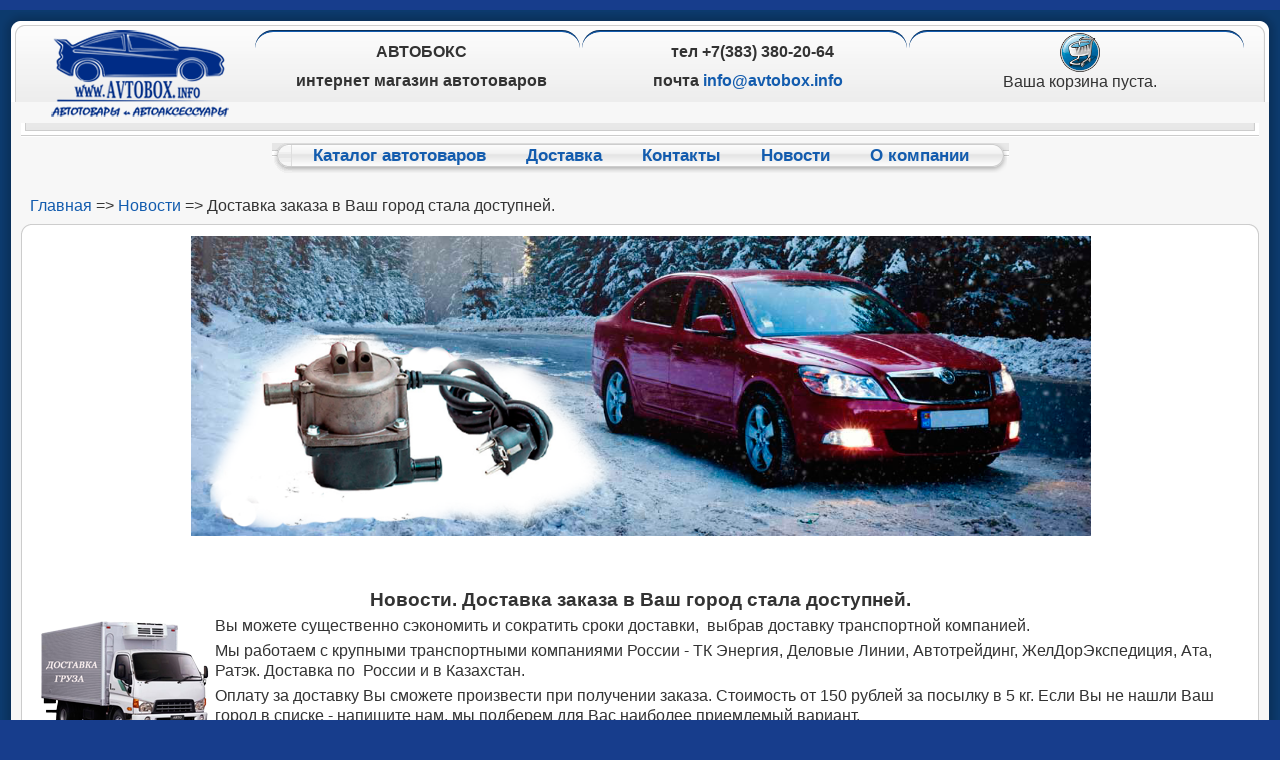

--- FILE ---
content_type: text/html; charset=utf-8
request_url: http://www.avtobox.info/index.php?option=com_content&view=article&id=367:dostavka-zakaza&catid=40:history&Itemid=100
body_size: 9112
content:
<!DOCTYPE html PUBLIC "-//W3C//DTD XHTML 1.0 Transitional//EN" "http://www.w3.org/TR/xhtml1/DTD/xhtml1-transitional.dtd">
<html xmlns="http://www.w3.org/1999/xhtml" xml:lang="ru-ru" lang="ru-ru" >
<head>
  <meta http-equiv="content-type" content="text/html; charset=utf-8" />
  <meta name="robots" content="index, follow" />
  <meta name="keywords" content="доставка заказа, транспортная компания" />
  <meta name="title" content="Доставка заказа в Ваш город стала доступней." />
  <meta name="description" content="доставка заказа" />
  <meta name="generator" content="Joomla! 1.5 - Open Source Content Management" />
  <title>Доставка заказа в Ваш город стала доступней. - Автоаксессуары купить в интернет магазин АВТОБОКС</title>
  <link href="/templates/rhuk_milkyway/favicon.ico" rel="shortcut icon" type="image/x-icon" />
  <style type="text/css">
    <!--

.osolCaptchaBlock{
	width:100%;
}
.osolCaptchaBlock label{
	
}
.osolCaptchaBlock table td{
	
	text-align:center;
}

    -->
  </style>
  <script type="text/javascript" src="/plugins/system/mtupgrade/mootools.js"></script>
  <script type="text/javascript" src="/media/system/js/caption.js"></script>
  <script type="text/javascript">
</script>

<link rel="stylesheet" href="/templates/system/css/system.css"  />
<link rel="stylesheet" href="/templates/system/css/general.css" />
<link rel="stylesheet" href="/templates/rhuk_milkyway/css/template.css" />
<link rel="stylesheet" href="/templates/rhuk_milkyway/css/blue.css"  />
<link rel="stylesheet" href="/templates/rhuk_milkyway/css/blue_bg.css" />
<!-- --------------------------------------------------------------------------------[if lte IE 6] -->
<link href="/templates/rhuk_milkyway/css/ieonly.css" rel="stylesheet"  />
<!-- ---------------------------------------------------------------------------------[endif] -->
<script src="http://maps.google.com/maps?file=api&amp;v=2&amp;sensor=false&amp;key=ABQIAAAAPhAMF476ytV8h-Z1SAEQPBR0uInvfQa4Xwb4tZlYXysc-Vum_RRySgvlkT5ljbb7he08G6eeFhATkQ" ></script>

<meta http-equiv="X-UA-Compatible" content="IE=EmulateIE7">
<!-- VuojlWVNgcZ7EYrW0wg1oqEiqP0 -->
<meta name='yandex-verification' content='49b70c3946406702' />

<script type="text/javascript">(window.Image ? (new Image()) : document.createElement('img')).src = 'https://vk.com/rtrg?p=VK-RTRG-229594-gv6W3';</script>
</head>
<body id="page_bg" class="color_blue bg_blue width_fmax">
<a name="up" id="up"></a>
<div class="center" align="center">
	<div id="wrapper">
		<div id="wrapper_r">
			<div id="header">
				<div id="header_l">
					<div id="header_r">
						<div id="logo"></div>
                                                <div  style="width: 97%;float:left;" >
                                                   


<table class="contentpaneopen">
	<tr>
		<td valign="top" ><table class="logo mceItemTable" width="100%" border="0">
<tbody>
<tr>
<td class="logo" width="33%" valign="top">
<h3 style="text-align: center; font-size: 12pt; font-weight: bold; " mce_style="text-align: center; font-size: 12pt; font-weight: bold; ">АВТОБОКС</h3>
<h3 style="text-align: center; font-size: 12pt; font-weight: bold; " mce_style="text-align: center; font-size: 12pt; font-weight: bold; ">интернет магазин автотоваров</h3></td>
<td class="logo" width="33%" valign="top">
<h3 style="text-align: center; font-size: 12pt; font-weight: bold; " mce_style="text-align: center; font-size: 12pt; font-weight: bold; ">&nbsp; тел +7(383) 380-20-64</h3>
<h3 style="text-align: center; font-size: 12pt; font-weight: bold; " mce_style="text-align: center; font-size: 12pt; font-weight: bold; "> почта <a href="mailto:info@avtobox.info" mce_href="mailto:info@avtobox.info" target="_blank"><b>info@avtobox.info</b></a><br mce_bogus="1"></h3>
</td>  
<td class="logo" style="text-align: center;" mce_style="text-align: center;" valign="top"><div class="vmCartModule">    
    <div style="margin: 0 auto;">
                  <img src="http://www.avtobox.info/components/com_virtuemart/shop_image/ps_image/menu_logo.gif" alt="Корзина" width="40" border="0" />
        <br />
    Ваша корзина пуста.    </div>
	
<div class="minicartp">
&nbsp;&nbsp;&nbsp;&nbsp;&nbsp;&nbsp;&nbsp;&nbsp;</div>
</div><br /></td> 
</tr></tbody>
</table></td>
	</tr>
	<tr>
        <td valign="top" >

       		</td>
     </tr>
</table>
                                              
                                                 </div>

                                               <!-- -->

					</div>
				</div>
			</div>

			<div id="tabarea">
				<div id="tabarea_l">
					<div id="tabarea_r">
						<div id="tabmenu">
						<table cellpadding="0" cellspacing="0" class="pill">
							<tr>
								<td class="pill_l">&nbsp;</td>
								<td class="pill_m">
								<div id="pillmenu">
									<table width="100%" border="0" cellpadding="0" cellspacing="1"><tr><td nowrap="nowrap"><a href="/index.php?option=com_virtuemart&amp;Itemid=29" class="mainlevel-new" >Каталог автотоваров</a><a href="/index.php?option=com_content&amp;view=article&amp;id=362&amp;Itemid=18" class="mainlevel-new" >Доставка</a><a href="/index.php?option=com_content&amp;view=article&amp;id=359&amp;Itemid=59" class="mainlevel-new" >Контакты</a><a href="/index.php?option=com_content&amp;view=category&amp;id=40&amp;Itemid=100" class="mainlevel-new" id="active_menu-new">Новости</a><a href="/index.php?option=com_content&amp;view=article&amp;id=55&amp;Itemid=112" class="mainlevel-new" >О компании</a></td></tr></table>
								</div>
								</td>
								<td class="pill_r">&nbsp;</td>
							</tr>
							</table>
						</div>
					</div>
				</div>
			</div>

			

			<div id="pathway">
				<span class="breadcrumbs pathway">
<a href="http://www.avtobox.info/" class="pathway">Главная</a> => <a href="/index.php?option=com_content&amp;view=category&amp;id=40&amp;Itemid=100" class="pathway">Новости</a> => Доставка заказа в Ваш город стала доступней.</span>

			</div>
                        <div id="favway">
				
			</div>
                         <div id="user4">
				
                                
			</div>

			<div class="clr"></div>

			<div id="whitebox">
				<div id="whitebox_t">
					<div id="whitebox_tl">
						<div id="whitebox_tr"></div>
					</div>
				</div>

				<div id="whitebox_m">
					<div id="area">
									

						<div id="leftcolumn">
												</div>

											<div id="maincolumn_full">
						
															<table class="nopad user1user2">
									<tr valign="top">
																																								<td>
														<div class="moduletable">
					<div align="center">
	<img src="/images/slide/slide1122.png" alt="slide1122.png" width="900" height="300" /></div>		</div>
	
											</td>
																			</tr>
								</table>


							
					<table class="nopad">
								<tr valign="top">
									<td>

										﻿
<table class="contentpaneopen">



<tr>
<td valign="top">

<p> </p>
<h3>Новости. Доставка заказа в Ваш город стала доступней.</h3>
<p><img src="/images/stories/avto.png" border="0" alt="Доставка заказа " title="Доставка груза транспортной компанией" align="left" /></p>
<p>Вы можете существенно сэкономить и сократить сроки доставки,  выбрав доставку транспортной компанией.</p>
<p>Мы работаем с крупными транспортными компаниями России - ТК Энергия, Деловые Линии, Автотрейдинг, ЖелДорЭкспедиция, Ата, Ратэк. Доставка по  России и в Казахстан.</p>
<p>Оплату за доставку Вы  сможете произвести при получении заказа. Стоимость от 150 рублей за  посылку в 5 кг. Если Вы не нашли Ваш город в списке - напишите нам, мы  подберем для Вас наиболее приемлемый вариант.</p>
<h3>Транспортная компания "Энергия"</h3>
<table border="5" cellspacing="0" cellpadding="0" width="100%">
<tbody>
<tr style="height: 20.25pt;" height="27">
<td width="50%"><strong>Стоимость   доставки из Новосибирска:</strong></td>
<td width="20%"><strong>транспорт</strong></td>
<td width="20%"><strong>Срок доставки</strong></td>
<td width="10%"><strong>до 5 кг</strong></td>
</tr>
<tr>
<td>Абакан</td>
<td>авто</td>
<td>1-2 дня</td>
<td>150</td>
</tr>
<tr>
<td>Альметьевск</td>
<td>авто</td>
<td>9-11 дней</td>
<td>200</td>
</tr>
<tr>
<td>Ангарск</td>
<td>авто</td>
<td>2-4 дня</td>
<td>230</td>
</tr>
<tr>
<td>Анжеро-Судженск</td>
<td>авто</td>
<td>1-3 дня</td>
<td>170</td>
</tr>
<tr>
<td rowspan="2" height="35">Арсеньев</td>
<td>авиа</td>
<td>5-8 дней</td>
<td>1100</td>
</tr>
<tr>
<td>жд</td>
<td>9-19 дней</td>
<td>350</td>
</tr>
<tr>
<td rowspan="2" height="35">Артем</td>
<td>авиа</td>
<td>2-4 дня</td>
<td>1000</td>
</tr>
<tr>
<td>жд</td>
<td>7-15   дней</td>
<td>300</td>
</tr>
<tr>
<td rowspan="2" height="35">Архангельск</td>
<td>жд</td>
<td>8-12 дней</td>
<td>-</td>
</tr>
<tr>
<td>авто</td>
<td>10-15 дней</td>
<td>420</td>
</tr>
<tr>
<td>Ачинск</td>
<td>авто</td>
<td>1-2 дня</td>
<td>150</td>
</tr>
<tr>
<td rowspan="3" height="35">Астрахань</td>
<td>авиа</td>
<td>4-6 дней</td>
<td>350</td>
</tr>
<tr>
<td>жд</td>
<td>8-10 дней</td>
<td>360</td>
</tr>
<tr>
<td>авто</td>
<td>9-12 дней</td>
<td>290</td>
</tr>
<tr>
<td rowspan="3" height="35">Балаково</td>
<td>авиа</td>
<td>4-6 дней</td>
<td>350</td>
</tr>
<tr>
<td>жд</td>
<td>7-9 дней</td>
<td>350</td>
</tr>
<tr>
<td>авто</td>
<td>8-11 дней</td>
<td>270</td>
</tr>
<tr>
<td>Барабинск</td>
<td>авто</td>
<td>1-2 дня</td>
<td>150</td>
</tr>
<tr>
<td class="xl76">Барнаул</td>
<td class="xl77">авто</td>
<td class="xl77">1-2 дня</td>
<td class="xl77">150</td>
</tr>
<tr>
<td>Белово</td>
<td>авто</td>
<td>1-2 дня</td>
<td>150</td>
</tr>
<tr>
<td rowspan="2" height="35">Белогорск</td>
<td>авиа</td>
<td>5-8 дней</td>
<td>1150</td>
</tr>
<tr>
<td class="xl77">жд</td>
<td>11-17 дней</td>
<td>330</td>
</tr>
<tr>
<td>Белокуриха</td>
<td>авто</td>
<td>1-2 дня</td>
<td>150</td>
</tr>
<tr>
<td>Березники</td>
<td>авто</td>
<td>5-7 дней</td>
<td>230</td>
</tr>
<tr>
<td>Березовский</td>
<td>авто</td>
<td>1-2 дня</td>
<td>150</td>
</tr>
<tr>
<td class="xl87">Бийск</td>
<td>авто</td>
<td>1-2 дня</td>
<td>150</td>
</tr>
<tr>
<td class="xl95">Благовещенск</td>
<td>жд</td>
<td>9-13 дней</td>
<td>280</td>
</tr>
<tr>
<td>Братск</td>
<td>авто</td>
<td>5-6 дней</td>
<td>230</td>
</tr>
<tr>
<td rowspan="2" height="35">Вельск</td>
<td>жд</td>
<td>7-11 дней</td>
<td>-</td>
</tr>
<tr>
<td class="xl80">авто</td>
<td>9-14 дней</td>
<td class="xl86">370</td>
</tr>
<tr>
<td class="xl96" rowspan="2" height="35">Владивосток</td>
<td class="xl97">авиа</td>
<td class="xl97">2-4 дня</td>
<td class="xl97">1000</td>
</tr>
<tr>
<td class="xl97">жд</td>
<td class="xl97">7-15   дней</td>
<td class="xl97">300</td>
</tr>
<tr>
<td rowspan="3" height="35">Владимир</td>
<td class="xl99">авиа</td>
<td class="xl99">3-5 дней</td>
<td class="xl99">350</td>
</tr>
<tr>
<td class="xl99">жд</td>
<td class="xl99">6-9 дней</td>
<td class="xl99">300</td>
</tr>
<tr>
<td class="xl99">авто</td>
<td class="xl99">8-12 дней</td>
<td class="xl100">280</td>
</tr>
<tr>
<td class="xl96" rowspan="3" height="53">Волгоград</td>
<td class="xl97">авиа</td>
<td class="xl97">2-4 дней</td>
<td class="xl97">350</td>
</tr>
<tr>
<td class="xl102">жд</td>
<td class="xl97">7-9 дней</td>
<td class="xl97">350</td>
</tr>
<tr>
<td class="xl97">авто</td>
<td class="xl97">8-11 дней</td>
<td class="xl103">280</td>
</tr>
<tr>
<td class="xl82" rowspan="3" height="53">Волжский</td>
<td>авиа</td>
<td>2-4 дней</td>
<td>350</td>
</tr>
<tr>
<td class="xl90">жд</td>
<td>7-9 дней</td>
<td>350</td>
</tr>
<tr>
<td class="xl80">авто</td>
<td>8-11 дней</td>
<td class="xl86">280</td>
</tr>
<tr>
<td class="xl105" rowspan="3" height="51">Воронеж</td>
<td class="xl97">авиа</td>
<td class="xl97">3-5 дней</td>
<td class="xl103">350</td>
</tr>
<tr>
<td class="xl97">жд</td>
<td class="xl97">7-9 дней</td>
<td class="xl103">350</td>
</tr>
<tr>
<td class="xl97">авто</td>
<td class="xl97">6-9 дней</td>
<td class="xl103">230</td>
</tr>
<tr>
<td>Воткинск</td>
<td>авто</td>
<td>5-7 дней</td>
<td>260</td>
</tr>
<tr>
<td class="xl108">Горно-Алтайск</td>
<td class="xl97">авто</td>
<td class="xl97">1-2 дня</td>
<td class="xl97">150</td>
</tr>
<tr>
<td class="xl109">Екатеринбург</td>
<td>авто</td>
<td>2-4 дня</td>
<td>200</td>
</tr>
<tr>
<td class="xl108">Забайкальск</td>
<td class="xl97">авто</td>
<td class="xl97">5-6 дней</td>
<td class="xl97">230</td>
</tr>
<tr>
<td>Заринск</td>
<td>авто</td>
<td>1-3 дня</td>
<td>170</td>
</tr>
<tr>
<td class="xl108">Златоуст</td>
<td class="xl97">авто</td>
<td class="xl97">5-6 дней</td>
<td class="xl97">230</td>
</tr>
<tr>
<td>Ижевск</td>
<td>авто</td>
<td>5-7 дней</td>
<td>250</td>
</tr>
<tr>
<td class="xl110">Иркутск</td>
<td class="xl97">авто</td>
<td class="xl97">2-4 дня</td>
<td class="xl97">230</td>
</tr>
<tr>
<td>Искитим</td>
<td>авто</td>
<td>1-2 дня</td>
<td>100</td>
</tr>
<tr>
<td class="xl108">Ишим</td>
<td class="xl97">авто</td>
<td class="xl97">1-3 дня</td>
<td class="xl97">200</td>
</tr>
<tr>
<td class="xl88" rowspan="3" height="53">Йошкар-Ола</td>
<td>авиа</td>
<td>3-6 дней</td>
<td>350</td>
</tr>
<tr>
<td class="xl80">жд</td>
<td>8-11 дней</td>
<td>350</td>
</tr>
<tr>
<td class="xl80">авто</td>
<td>6-9 дней</td>
<td class="xl86">230</td>
</tr>
<tr>
<td class="xl111" rowspan="3" height="53">Казань</td>
<td class="xl97">авиа</td>
<td class="xl97">2-4 дней</td>
<td class="xl97">350</td>
</tr>
<tr>
<td class="xl97">жд</td>
<td class="xl97">7-9 дней</td>
<td class="xl97">350</td>
</tr>
<tr>
<td class="xl97">авто</td>
<td class="xl97">6-9 дней</td>
<td class="xl103">230</td>
</tr>
<tr>
<td class="xl88" rowspan="3" height="53">Калуга</td>
<td class="xl99">авиа</td>
<td class="xl99">3-5 дней</td>
<td class="xl99">350</td>
</tr>
<tr>
<td class="xl99">жд</td>
<td class="xl99">6-9 дней</td>
<td class="xl99">300</td>
</tr>
<tr>
<td class="xl99">авто</td>
<td class="xl99">8-12 дней</td>
<td class="xl100">280</td>
</tr>
<tr>
<td class="xl108">Каменск-Уральский</td>
<td class="xl97">авто</td>
<td class="xl97">4-5 дня</td>
<td class="xl97">200</td>
</tr>
<tr>
<td>Камень-на-Оби</td>
<td>авто</td>
<td>1-2 дня</td>
<td>150</td>
</tr>
<tr>
<td>Карасук</td>
<td>авто</td>
<td>1-2 дня</td>
<td>150</td>
</tr>
<tr>
<td class="xl109">Кемерово</td>
<td>авто</td>
<td>1-2 дня</td>
<td>150</td>
</tr>
<tr>
<td>Киселёвск</td>
<td>авто</td>
<td>1-2 дня</td>
<td>150</td>
</tr>
<tr>
<td class="xl114" rowspan="2">Комсомольск-на-Амуре</td>
<td>авиа</td>
<td>5-6 дней</td>
<td>1150</td>
</tr>
<tr>
<td class="xl80">жд</td>
<td>9-17 дней</td>
<td>350</td>
</tr>
<tr>
<td class="xl84" rowspan="3" height="53">Краснодар</td>
<td>авиа</td>
<td>4-6 дней</td>
<td>350</td>
</tr>
<tr>
<td class="xl116">жд</td>
<td>8-10 дней</td>
<td>360</td>
</tr>
<tr>
<td class="xl77">авто</td>
<td>9-12 дней</td>
<td>290</td>
</tr>
<tr>
<td class="xl109">Красноярск</td>
<td>авто</td>
<td>1-2 день</td>
<td>150</td>
</tr>
<tr>
<td>Куйбышев</td>
<td>авто</td>
<td>1-2 дня</td>
<td>150</td>
</tr>
<tr>
<td>Курган</td>
<td>авто</td>
<td>4-5 дня</td>
<td>200</td>
</tr>
<tr>
<td>Ленинск-Кузнецкий</td>
<td>авто</td>
<td>1-2 дня</td>
<td>150</td>
</tr>
<tr>
<td>Лесосибирск</td>
<td>авто</td>
<td>1-3 дня</td>
<td>170</td>
</tr>
<tr>
<td>Магнитогорск</td>
<td>авто</td>
<td>5-6 дней</td>
<td>230</td>
</tr>
<tr>
<td>Мариинск</td>
<td>авто</td>
<td>1-3 дня</td>
<td>170</td>
</tr>
<tr>
<td>Междуреченск</td>
<td>авто</td>
<td>1-2 дня</td>
<td>150</td>
</tr>
<tr>
<td>Миасс</td>
<td>авто</td>
<td>5-6 дней</td>
<td>230</td>
</tr>
<tr>
<td class="xl117">Мирный(Якутия)</td>
<td>авиа</td>
<td>4-9 дней</td>
<td>850</td>
</tr>
<tr>
<td class="xl88" rowspan="3" height="53">МОСКВА</td>
<td>авиа</td>
<td>1-2 дней</td>
<td>300</td>
</tr>
<tr>
<td class="xl80">жд</td>
<td>5-8 дней</td>
<td>200</td>
</tr>
<tr>
<td class="xl80">авто</td>
<td>7-10 дней</td>
<td class="xl86">230</td>
</tr>
<tr>
<td>Набережные   Челны</td>
<td>авто</td>
<td>7-9 дней</td>
<td>230</td>
</tr>
<tr>
<td rowspan="2" height="35">Находка</td>
<td>авиа</td>
<td>4-6 дней</td>
<td>1100</td>
</tr>
<tr>
<td class="xl80">жд</td>
<td>6-15 дней</td>
<td>350</td>
</tr>
<tr>
<td>Нерюнгри</td>
<td>жд</td>
<td>4-14дней</td>
<td>630</td>
</tr>
<tr>
<td>Новоалтайск</td>
<td>авто</td>
<td>1-2 дня</td>
<td>150</td>
</tr>
<tr>
<td>Новокузнецк</td>
<td>авто</td>
<td>1-2 дня</td>
<td>150</td>
</tr>
<tr>
<td class="xl82" rowspan="3" height="53">Новокуйбышевск</td>
<td>авиа</td>
<td>4-6 дней</td>
<td>350</td>
</tr>
<tr>
<td class="xl80">жд</td>
<td>7-9 дней</td>
<td>350</td>
</tr>
<tr>
<td class="xl118">авто</td>
<td class="xl118">6-9 дней</td>
<td class="xl118">270</td>
</tr>
<tr>
<td class="xl117">Норильск</td>
<td>авиа</td>
<td>7-13 дней</td>
<td>1000</td>
</tr>
<tr>
<td>Нижневартовск</td>
<td>авто</td>
<td>3-7 дней</td>
<td>200</td>
</tr>
<tr>
<td class="xl96" rowspan="3" height="53">Нижний Новгород</td>
<td class="xl97">авиа</td>
<td class="xl97">3-5 дней</td>
<td class="xl97">350</td>
</tr>
<tr>
<td class="xl102">жд</td>
<td class="xl102">7-9 дней</td>
<td class="xl102">350</td>
</tr>
<tr>
<td class="xl97">авто</td>
<td class="xl97">6-9 дней</td>
<td class="xl103">230</td>
</tr>
<tr>
<td class="xl109">Омск</td>
<td>авто</td>
<td>1-2 дня</td>
<td>150</td>
</tr>
<tr>
<td class="xl110">Оренбург</td>
<td class="xl97">авто</td>
<td class="xl97">6-9 дней</td>
<td class="xl97">220</td>
</tr>
<tr>
<td>Осинники</td>
<td>авто</td>
<td>1-3 дня</td>
<td>170</td>
</tr>
<tr>
<td class="xl119">Пермь</td>
<td class="xl102">авто</td>
<td class="xl102">5-6 дней</td>
<td class="xl102">230</td>
</tr>
<tr>
<td class="xl79">Прокопьевск</td>
<td class="xl80">авто</td>
<td class="xl80">1-2 дня</td>
<td class="xl80">150</td>
</tr>
<tr>
<td class="xl111" rowspan="3" height="53">Ростов-на-Дону</td>
<td class="xl97">авиа</td>
<td class="xl97">3-5 дней</td>
<td class="xl97">350</td>
</tr>
<tr>
<td class="xl102">жд</td>
<td class="xl97">7-9 дней</td>
<td class="xl97">350</td>
</tr>
<tr>
<td class="xl97">авто</td>
<td class="xl97">9-12 дней</td>
<td class="xl103">290</td>
</tr>
<tr>
<td>Рубцовск</td>
<td>авто</td>
<td>1-3 дня</td>
<td>170</td>
</tr>
<tr>
<td class="xl96" rowspan="3" height="53">Рязань</td>
<td class="xl120">авиа</td>
<td class="xl120">3-5 дней</td>
<td class="xl120">350</td>
</tr>
<tr>
<td class="xl120">жд</td>
<td class="xl120">6-9 дней</td>
<td class="xl120">300</td>
</tr>
<tr>
<td class="xl120">авто</td>
<td class="xl120">8-12 дней</td>
<td class="xl121">280</td>
</tr>
<tr>
<td class="xl88" rowspan="3" height="53">Самара</td>
<td>авиа</td>
<td>2-4 дней</td>
<td>350</td>
</tr>
<tr>
<td class="xl80">жд</td>
<td>7-9 дней</td>
<td>350</td>
</tr>
<tr>
<td class="xl118">авто</td>
<td class="xl118">8-11 дней</td>
<td class="xl118">270</td>
</tr>
<tr>
<td class="xl96" rowspan="3" height="53">Саратов</td>
<td class="xl97">авиа</td>
<td class="xl97">3-5 дней</td>
<td class="xl97">350</td>
</tr>
<tr>
<td class="xl97">жд</td>
<td class="xl97">6-8 дней</td>
<td class="xl97">350</td>
</tr>
<tr>
<td class="xl97">авто</td>
<td class="xl97">8-11 дней</td>
<td class="xl103">270</td>
</tr>
<tr>
<td>Славгород</td>
<td>авто</td>
<td>1-2 дня</td>
<td>150</td>
</tr>
<tr>
<td class="xl84" rowspan="2" height="35">Спасск-Дальний</td>
<td>авиа</td>
<td>5-8 дней</td>
<td>1100</td>
</tr>
<tr>
<td class="xl77">жд</td>
<td>9-19 дней</td>
<td>350</td>
</tr>
<tr>
<td>Стерлитамак</td>
<td>авто</td>
<td>6-9 дней</td>
<td>220</td>
</tr>
<tr>
<td class="xl122" rowspan="3" height="53">С.Петербург*</td>
<td class="xl97">авиа</td>
<td class="xl97">1-2 дней</td>
<td class="xl97">400</td>
</tr>
<tr>
<td class="xl102">жд</td>
<td class="xl102">5-8 дней</td>
<td class="xl102">200</td>
</tr>
<tr>
<td class="xl124">авто</td>
<td class="xl124">8-11 дней</td>
<td class="xl125">270</td>
</tr>
<tr>
<td class="xl109">Сургут</td>
<td class="xl80">авто</td>
<td class="xl80">3-5 дней</td>
<td class="xl80">200</td>
</tr>
<tr>
<td class="xl96" rowspan="3" height="53">Сыктывкар</td>
<td class="xl97">авиа</td>
<td class="xl97">4-6 дней</td>
<td class="xl97">800</td>
</tr>
<tr>
<td class="xl97">жд</td>
<td class="xl97">7-11 дней</td>
<td class="xl97">700</td>
</tr>
<tr>
<td class="xl97">авто</td>
<td class="xl97">9-13 дней</td>
<td class="xl103">700</td>
</tr>
<tr>
<td class="xl82" rowspan="3" height="53">Таганрог</td>
<td>авиа</td>
<td>3-5 дней</td>
<td>350</td>
</tr>
<tr>
<td class="xl90">жд</td>
<td>7-9 дней</td>
<td>350</td>
</tr>
<tr>
<td class="xl80">авто</td>
<td>9-12 дней</td>
<td class="xl86">290</td>
</tr>
<tr>
<td class="xl126">Тайга</td>
<td class="xl93">авто</td>
<td class="xl93">1-3 дня</td>
<td class="xl93">170</td>
</tr>
<tr>
<td>Таштагол</td>
<td>авто</td>
<td>1-3 дня</td>
<td>170</td>
</tr>
<tr>
<td class="xl127" rowspan="3" height="53">Тверь</td>
<td class="xl128">авиа</td>
<td class="xl128">3-5 дней</td>
<td class="xl128">350</td>
</tr>
<tr>
<td class="xl128">жд</td>
<td class="xl128">6-9 дней</td>
<td class="xl128">300</td>
</tr>
<tr>
<td class="xl128">авто</td>
<td class="xl128">8-12 дней</td>
<td class="xl131">280</td>
</tr>
<tr>
<td class="xl88" rowspan="3" height="53">Тула</td>
<td class="xl99">авиа</td>
<td class="xl99">3-5 дней</td>
<td class="xl99">350</td>
</tr>
<tr>
<td class="xl99">жд</td>
<td class="xl99">6-9 дней</td>
<td class="xl99">300</td>
</tr>
<tr>
<td class="xl99">авто</td>
<td class="xl99">8-12 дней</td>
<td class="xl100">280</td>
</tr>
<tr>
<td>Тобольск</td>
<td>авто</td>
<td>2-4 дня</td>
<td>200</td>
</tr>
<tr>
<td class="xl132" rowspan="3" height="53">Тольятти</td>
<td class="xl90">авиа</td>
<td class="xl90">2-4 дней</td>
<td class="xl90">350</td>
</tr>
<tr>
<td class="xl80">жд</td>
<td class="xl80">7-9 дней</td>
<td class="xl80">350</td>
</tr>
<tr>
<td class="xl118">авто</td>
<td class="xl118">8-11 дней</td>
<td class="xl118">270</td>
</tr>
<tr>
<td class="xl76">Томск</td>
<td>авто</td>
<td>1-2 дня</td>
<td>150</td>
</tr>
<tr>
<td>Троицк</td>
<td>авто</td>
<td>5-6 дней</td>
<td>230</td>
</tr>
<tr>
<td class="xl126">Тулун</td>
<td class="xl93">авто</td>
<td class="xl93">5-6 дней</td>
<td class="xl93">230</td>
</tr>
<tr>
<td class="xl109">Тюмень</td>
<td>авто</td>
<td>3-5 дня</td>
<td>200</td>
</tr>
<tr>
<td class="xl126">Усолье-Сибирское</td>
<td class="xl93">авто</td>
<td class="xl93">5-6 дней</td>
<td class="xl93">230</td>
</tr>
<tr>
<td class="xl109">Улан-Удэ</td>
<td>авто</td>
<td>4-5 дней</td>
<td>230</td>
</tr>
<tr>
<td class="xl84" rowspan="2" height="35">Уссурийск</td>
<td>авиа</td>
<td>3-5 дня</td>
<td>1100</td>
</tr>
<tr>
<td class="xl77">жд</td>
<td>7-16 дней</td>
<td>350</td>
</tr>
<tr>
<td>Усть-Илимск</td>
<td>авто</td>
<td>5-10 дней</td>
<td>230</td>
</tr>
<tr>
<td>Усть-Кут</td>
<td>авто</td>
<td>5-10 дней</td>
<td>330</td>
</tr>
<tr>
<td>Уфа</td>
<td>авто</td>
<td>6-9 дней</td>
<td>220</td>
</tr>
<tr>
<td class="xl134" rowspan="2" height="35">Хабаровск</td>
<td>авиа</td>
<td>3-4 дня</td>
<td>1050</td>
</tr>
<tr>
<td class="xl77">жд</td>
<td>6-14 дней</td>
<td>290</td>
</tr>
<tr>
<td class="xl79">Чайковский</td>
<td>авто</td>
<td>5-7 дней</td>
<td>260</td>
</tr>
<tr>
<td class="xl84" rowspan="3" height="53">Чебоксары</td>
<td>авиа</td>
<td>2-4 дней</td>
<td>350</td>
</tr>
<tr>
<td class="xl77">жд</td>
<td>7-9 дней</td>
<td>350</td>
</tr>
<tr>
<td class="xl77">авто</td>
<td>7-9 дней</td>
<td>230</td>
</tr>
<tr>
<td class="xl109">Челябинск</td>
<td>авто</td>
<td>3-4 дня</td>
<td>170</td>
</tr>
<tr>
<td>Чита</td>
<td>авто</td>
<td>5-6 дней</td>
<td>230</td>
</tr>
<tr>
<td class="xl136">Шадринск</td>
<td>авто</td>
<td>4-5 дня</td>
<td>200</td>
</tr>
<tr>
<td class="xl137" rowspan="3" height="53">Энгельс</td>
<td>авиа</td>
<td>3-5 дней</td>
<td>350</td>
</tr>
<tr>
<td class="xl116">жд</td>
<td class="xl116">6-8 дней</td>
<td class="xl116">350</td>
</tr>
<tr>
<td class="xl77">авто</td>
<td class="xl77">8-11 дней</td>
<td class="xl78">270</td>
</tr>
<tr>
<td class="xl139" rowspan="3" height="51">Южно-Сахалинск</td>
<td>авиа</td>
<td>5-8 дней</td>
<td>3550</td>
</tr>
<tr>
<td class="xl80">жд</td>
<td>11-20 дней</td>
<td>890</td>
</tr>
<tr>
<td class="xl80">морем</td>
<td>12-25 дней</td>
<td>800</td>
</tr>
<tr>
<td class="xl87">Юрга</td>
<td>авто</td>
<td>1-2 дня</td>
<td>150</td>
</tr>
<tr>
<td class="xl142" rowspan="3" height="54">Ярославль</td>
<td class="xl118">авиа</td>
<td class="xl118">3-5 дней</td>
<td class="xl118">350</td>
</tr>
<tr>
<td class="xl90">жд</td>
<td class="xl90">7-9 дней</td>
<td class="xl90">350</td>
</tr>
<tr>
<td class="xl80">авто</td>
<td class="xl80">6-9 дней</td>
<td class="xl86">230</td>
</tr>
<tr style="height: 20.25pt;" height="27">
<td class="xl143"><strong>Стоимость   доставки из Новосибирска</strong></td>
<td class="xl145"><strong>транспорт</strong></td>
<td class="xl144"><strong>Срок доставки</strong></td>
<td class="xl144"><strong>Посылка до 5 кг</strong></td>
</tr>
<tr>
<td class="xl146">Астана</td>
<td class="xl147">авто</td>
<td class="xl147">2-4 дня</td>
<td class="xl147">300</td>
</tr>
<tr>
<td class="xl148">Павлодар</td>
<td class="xl97">авто</td>
<td class="xl97">1-3 дня</td>
<td class="xl97">300</td>
</tr>
<tr>
<td class="xl149">Караганда</td>
<td class="xl150">авто</td>
<td class="xl150">2-4 дня</td>
<td class="xl150">400</td>
</tr>
<tr>
<td class="xl151">Кокчетав</td>
<td class="xl97">авто</td>
<td class="xl97">2-4 дня</td>
<td class="xl97">400</td>
</tr>
<tr>
<td class="xl152">Экибастуз</td>
<td class="xl150">авто</td>
<td class="xl150">2-4 дня</td>
<td class="xl150">400</td>
</tr>
<tr>
<td class="xl151">Аркалык</td>
<td class="xl97">авто</td>
<td class="xl97">3-7 дней</td>
<td class="xl97">400</td>
</tr>
<tr>
<td class="xl152">Петропавловск</td>
<td class="xl150">авто</td>
<td class="xl150">3-5 дней</td>
<td class="xl150">400</td>
</tr>
<tr>
<td class="xl148">Костанай</td>
<td class="xl97">авто</td>
<td class="xl97">3-5 дней</td>
<td class="xl97">400</td>
</tr>
<tr>
<td class="xl152">Семипалатинск</td>
<td class="xl150">авто</td>
<td class="xl150">3-5 дней</td>
<td class="xl150">400</td>
</tr>
<tr>
<td class="xl151">Жезказган</td>
<td class="xl97">авто</td>
<td class="xl97">3-7 дней</td>
<td class="xl97">400</td>
</tr>
<tr>
<td class="xl149">Усть-Каменогорск</td>
<td class="xl150">авто</td>
<td class="xl150">3-5 дней</td>
<td class="xl150">400</td>
</tr>
<tr>
<td class="xl151">Шимкент</td>
<td class="xl97">авто</td>
<td class="xl97">5-8 дней</td>
<td class="xl97">500</td>
</tr>
<tr>
<td class="xl152">Талды-Курган</td>
<td class="xl150">авто</td>
<td class="xl150">5-8 дней</td>
<td class="xl150">500</td>
</tr>
<tr>
<td class="xl151">Тараз</td>
<td class="xl97">авто</td>
<td class="xl97">5-8 дней</td>
<td class="xl97">500</td>
</tr>
<tr>
<td class="xl149">Алматы</td>
<td class="xl150">авто</td>
<td class="xl150">5-6 дней</td>
<td class="xl150">500</td>
</tr>
<tr>
<td class="xl148">Кзыл-Орда</td>
<td class="xl97">авто</td>
<td class="xl97">5-9 дней</td>
<td class="xl97">500</td>
</tr>
<tr>
<td class="xl149">Актобе</td>
<td class="xl150">авто</td>
<td class="xl150">10-14 дней</td>
<td class="xl150">800</td>
</tr>
<tr>
<td class="xl151">Уральск</td>
<td class="xl97">авто</td>
<td class="xl97">10-14 дней</td>
<td class="xl97">800</td>
</tr>
<tr>
<td class="xl149">Атырау</td>
<td class="xl150">авто</td>
<td class="xl150">10-14 дней</td>
<td class="xl150">800</td>
</tr>
<tr>
<td class="xl153">Актау</td>
<td class="xl154">авто</td>
<td class="xl154">10-14 дней</td>
<td class="xl154">800</td>
</tr>
<tr style="height: 19.5pt;" height="26">
<td class="xl155"><strong>Стоимость доставки из Новосибирска :</strong></td>
<td class="xl156"><strong>транспорт</strong></td>
<td class="xl157"><strong>Срок доставки</strong></td>
<td class="xl157"><strong>Посылка до 5 кг</strong></td>
</tr>
<tr>
<td class="xl88" rowspan="3" height="53">Минск</td>
<td class="xl80">авиа</td>
<td class="xl80">2-6 дней</td>
<td class="xl80">500</td>
</tr>
<tr>
<td class="xl80">жд</td>
<td>6-12 дней</td>
<td>500</td>
</tr>
<tr>
<td class="xl80">авто</td>
<td>8-14 дней</td>
<td class="xl86">500</td>
</tr>
</tbody>
</table></td>
</tr>

</table>
<span class="article_separator">&nbsp;</span>

										

									</td>
																	</tr>
							</table>



						</div>
						<div class="clr">






</div>
					</div>
					<div class="clr">

                                            </div>

<!-- -------------------------------------------------------------------------module my add ------- -->	
<table class="nopad1" width="100%">
<tr>
 <td width="33%"></td>
 <td width="34%"></td>
 <td width="33%"></td>
</tr>
<tr>
 <td width="100%" colspan="3"></td>
</tr>
</table>
<table class="mceItemTable" width="100%">
<tbody><tr>
<td class="category"><!--<p><img src="http://www.avtobox.info/images/stories/vozvrat.png" mce_src="/images/stories/vozvrat.png" alt=""></p>--><p style="text-align: center;" mce_style="text-align: center;"><br></p><p style="text-align: center;" mce_style="text-align: center;"><b>Возврат товара: </b></p><p style="text-align: center;" mce_style="text-align: center;"><b><br></b></p><p style="text-align: center;" mce_style="text-align: center;">Если товар не соответствует описанию, Вы можете вернуть товар, </p><p style="text-align: center;" mce_style="text-align: center;">оплатив стоимость обратной пересылки.</p><p style="text-align: center;" mce_style="text-align: center;"><br></p><p style="text-align: center;" mce_style="text-align: center;"><b>Оплата: </b></p><p style="text-align: center;" mce_style="text-align: center;"><b><img src="http://www.avtobox.info/images/stories/viza+.png" mce_src="/viza+.png" alt="Возврат товара"></b></p><p style="text-align: center;" mce_style="text-align: center;"><br></p><p style="text-align: center;" mce_style="text-align: center;"><b>Защита покупателя:</b></p><p style="text-align: center;" mce_style="text-align: center;"><b> <img src="http://www.avtobox.info/images/stories/zashita+.png" mce_src="/zashita+.png" alt="Защита покупателя"></b></p><p style="text-align: center;" mce_style="text-align: center;"><b>Полный возврат если Вы не получили товар</b></p><p style="text-align: center;" mce_style="text-align: center;"><b>Возврат платежа при несоответствии описания </b></p></td></tr></tbody></table><p><br><br></p><table class="desc mceItemTable" width="100%" border="0">
<tbody>
<tr>
<td class="desc"><h3 style="text-align: center;" mce_style="text-align: center;">Наш&nbsp; интернет - магазин&nbsp; "AVTOBOX.INFO"</h3><h3 style="text-align: center;" mce_style="text-align: center;">ООО "<a href="http://tiu.ru/redirect?url=http%3A%2F%2Fwww.avtobox.info" mce_href="http://tiu.ru/redirect?url=http%3A%2F%2Fwww.avtobox.info" target="_blank"><b>АВТОБОКС</b></a>"&nbsp;&nbsp; занимается автомобильными аксессуарами с 2009 года.</h3>
<p style="text-align: left; padding-left: 30px;" mce_style="text-align: left; padding-left: 30px;">Все, что нужно для Вашего железного друга&nbsp;<b> Вы найдете у нас, в нашем автомагазине.</b></p>
<p style="text-align: left; padding-left: 30px;" mce_style="text-align: left; padding-left: 30px;">Мы гарантируем высокое качество всей представленной продукции, исполнение обязательств по гарантийным случаям.</p>
<p style="text-align: left; padding-left: 30px;" mce_style="text-align: left; padding-left: 30px;">Мы готовы проконсультировать Вас по любому аксессуару, рассказать о его свойствах,&nbsp; о правильности применения.</p>
<p style="text-align: left; padding-left: 30px;" mce_style="text-align: left; padding-left: 30px;">Звоните, пишите, мы обязательно ответим, подскажем, посоветуем.</p>
<p style="padding-left: 30px;" mce_style="padding-left: 30px;"><b>Преимуществами сотрудничества с нашей компанией является то, что:</b></p>
<ul style="padding-left: 30px;" mce_style="padding-left: 30px;">
<li>Мы имеем большой опыт работы в этой сфере деятельности.</li>
<li>Мы можем предложить Вам огромный выбор автотоваров и автоаксессуаров.</li>
<li>Наша продукция отличается качеством, работаем напрямую с крупными поставщиками и производителями.</li>
<li>Для нас не существует проблем с обменом товара.</li>
<li>Отправляем  заказы в любую точку нашей страны. Способ доставки на Ваш выбор.</li>
<li> Мы  можем предложить услуги Почты России, ЕМС службы, ТК Энергия, ТК  Авторейдинг,&nbsp; ТК ПЭК, ТК ЖелДорЭкспедиция.</li>
<li>Оплату можно произвести наличным и безналичным способом.</li>
<li>На нашем сайте подробно расписаны способы перечисления с карты СберБанка и Альфа Банка.</li>
<li>У нас приемлемые цены.</li>
<li> Вы также можете узнать у наших менеджеров об условиях предоставления &nbsp;скидок или частичного расчета.</li>
<br> <b>Пишите нам в любое время.<br>Звоните нам по телефону +7(953)780-20-64 с 5-00 до 18-00 ( время московское);</b><br><b>Пункт ВЫДАЧИ заказов по адресу Новосибирск, ул. Станционная 30а кА, офис 202 </b><b><br>Делайте заказы в интернет магазине АВТОБОКС</b> <br><b>Честность, качество, обязательность – главные критерии нашей работы с клиентами.</b> 
</ul>
</td>
</tr>
</tbody>
</table><!--BEGIN Search Box --> 
<form action="index.php?page=shop.browse&amp;option=com_virtuemart&amp;Itemid=29" method="post">

<!--	<p><label for="keyword">Поиск</label></p>   -->
	<p>
		<input name="keyword" type="text" size="15" title="Поиск" class="inputbox" id="keyword"  />
		<input class="button" type="submit" name="Search" value="Поиск" />
	</p>
</form>
<!-- End Search Box --> <ul class="menu"><li class="item133"><a href="/index.php?option=com_content&amp;view=article&amp;id=615&amp;Itemid=133"><span>Политика в обработке персональных данных</span></a></li></ul>    		

<!-- -------------------------------------------------------------------------- End module my add -->
				</div>
				<div id="whitebox_b">
	                           <div id="whitebox_bl">
	                                <div id="whitebox_br">
                                      </div>
	                             </div>
                              </div>
			</div>


         		<div id="footerspacer"></div> 

		</div>
                      <div id="footer">
			<div id="footer_l">
				<div id="footer_r">
					<p id="syndicate">
						<div>&#169; 2009 - 2025 Автоаксессуары купить в интернет магазин АВТОБОКС</div>
<div>Доставка по всей России. Интернет-магазин AVTOBOX.info. Новосибирск. тел.8(383)380-20-64. Категория 12+</div>
					</p>


				</div>
			</div>
		</div>
		
	</div>
</div>
<!-- Yandex.Metrika counter -->
<mce:script type="text/javascript"><!--
   (function(m,e,t,r,i,k,a){m[i]=m[i]||function(){(m[i].a=m[i].a||[]).push(arguments)};
   m[i].l=1*new Date();k=e.createElement(t),a=e.getElementsByTagName(t)[0],k.async=1,k.src=r,a.parentNode.insertBefore(k,a)})
   (window, document, "script", "https://mc.yandex.ru/metrika/tag.js", "ym");

   ym(3002992, "init", {
        clickmap:true,
        trackLinks:true,
        accurateTrackBounce:true,
        webvisor:true,
        ecommerce:"dataLayer"
   });
// --></mce:script><p>
<mce:noscript><!--&lt;div&gt;&lt;img src=&quot;https://mc.yandex.ru/watch/3002992&quot; style=&quot;position:absolute; left:-9999px;&quot; alt=&quot;&quot; /&gt;&lt;/div&gt;--></mce:noscript></p>
<!-- /Yandex.Metrika counter -->

<!-- --------------------------------------------- Счетчики---------------------------------------------------------------------------------------- -->
<!-- ------------------------------------------------------------------- Yandex.Metrika counter -->
<!-- Yandex.Metrika counter -->
<script type="text/javascript">
var yaParams = {/*Здесь параметры визита*/};
</script>

<script type="text/javascript">
(function (d, w, c) {
    (w[c] = w[c] || []).push(function() {
        try {
            w.yaCounter3002992 = new Ya.Metrika({id:3002992,
                    webvisor:true,
                    clickmap:true,
                    trackLinks:true,
                    accurateTrackBounce:true,params:window.yaParams||{ }});
        } catch(e) { }
    });

    var n = d.getElementsByTagName("script")[0],
        s = d.createElement("script"),
        f = function () { n.parentNode.insertBefore(s, n); };
    s.type = "text/javascript";
    s.async = true;
    s.src = (d.location.protocol == "https:" ? "https:" : "http:") + "//mc.yandex.ru/metrika/watch.js";

    if (w.opera == "[object Opera]") {
        d.addEventListener("DOMContentLoaded", f, false);
    } else { f(); }
})(document, window, "yandex_metrika_callbacks");
</script>
<noscript><div><img src="//mc.yandex.ru/watch/3002992" style="position:absolute; left:-9999px;" alt="" /></div></noscript>
<!-- /Yandex.Metrika counter -->
<!-- -------------------------------------------------------Yandex.Metrika counter -->

</body>

--- FILE ---
content_type: text/css
request_url: http://www.avtobox.info/templates/rhuk_milkyway/css/template.css
body_size: 5400
content:
/*****************************/
/*** Core html setup stuff ***/
/*****************************/

html {
  height: 100%;
  margin-bottom: 1px;
}

form {
  margin: 0;
  padding: 0;
}

body {
	font-family: Helvetica,Arial,sans-serif;
	line-height: 1.3em;
	margin: 0px 0px 0px 0px;
/*	font-size: 12px;  */
	color: #333;
       
      
}

a:link, a:visited {
	text-decoration: none;
	font-weight: normal;
}

a:hover {
	text-decoration: underline;
	font-weight: normal;
}

/*input.button { cursor: pointer; width:100px; margin-left: 2px; */
/*    margin-right: 22px;}                                       */
input.button { width:40%; height:50px;font-size: 18px;}                                     

p { margin-top: 0; margin-bottom: 5px; }

img { border: 0 none; }

/*****************************************/
/*** Template specific layout elements ***/
/*****************************************/
#page_bg {
	padding: 10px 0;
	margin-bottom: 1px;
}

div.center {
/*  text-align: left; */
}

div#wrapper {
	margin-left: auto;
	margin-right: auto;
}

body.width_medium div#wrapper {
	width: 950px;
}

body.width_small div#wrapper {
	width: 773px;
}

body.width_fmax div#wrapper {
/* min-width: 750px; */
/* max-width: 1256px; */
}

div#header_l {
	position: relative;
}

div#header_r {
	height: 77px;
	padding-left: 250px;
	
	padding-top: 15px;
	overflow: hidden;
	text-align: left;
}
div#tabmenu {
	height:60px;
}
div#logo {
	position: absolute;
	left: 0;
	top: 0;
	float: left;
	width: 25%;
	height: 97px;
	background: url(../images/mw_joomla_logo.png) 0 0 no-repeat;
	margin-left: 45px;
	margin-top: 18px;
}

div#newsflash {
	width: auto;
	margin-left: 350px;
	margin-right: 30px;
	border: 1px solid #00f;
}

div#tabarea {
	background: #f7f7f7 url(../images/mw_header_b.png) 0 0 repeat-x;
	margin: 21px;

}

div#tabarea_l {
	background: url(../images/mw_header_l_b.png) 0 0 no-repeat;
	padding-left: 2px;
}

div#tabarea_r {
	height: 32px;
	background: url(../images/mw_header_r_b.png) 100% 0 no-repeat;
	padding-right: 1px;
}

div#footer_r {
	padding-top: 10px;
	height: 47px;
	overflow: hidden;
}

div#footer_r div {
	text-align: center;
	font-size: .90em;
	color: #aaa;
}

div#footer_r a:link, div#footer_r a:visited  {
	color: #999;
}

div#footerspacer {
	height: 10px;
}

#pathway {
	padding: 10px 10px 10px 10px;
	width: auto;
	margin-top: 12px;
	margin-right: 30px;
	text-align: left;
}
#user4 {
   width: auto;
/*   background: #f7f7f7 url(../images/mw_header_b.png) 0 0 repeat-x;*/
}

#search {
	float: right;
/*	width:320px;   */
/*	margin-top: -20px;  */
/*	margin-right: 30px;   */
/*	height: 30px;   */
	overflow: hidden;
	text-align:right;
}

/*****************************************/
/*** мои ***/
/*****************************************/

li.lipoint {
color:red;
}



form#searchForm input {
	vertical-align: middle;
}

form#searchForm table {
	border-collapse: collapse;
}

form#searchForm td {
	padding:0;
}

#mod_search_searchword {
	padding-left: 3px;
}

#area {
	padding: 0;
}

#whitebox {
	margin: 0 21px 0px 21px;
      /*  background: #fff  url(../images/11.jpg) 100% 0 repeat-x;*/
	 background: #fff  url(../images/9.jpg) 100% 0 repeat; /* с новым годом */
	width: auto;
      
}
#whitebox div {
/*    text-align: left;	*/
}
#whitebox_t {
	background: #fff url(../images/mw_content_t.png) 0 0 repeat-x;
}

#whitebox_tl {
	background: url(../images/mw_content_t_l.png) 0 0 no-repeat;
}

#whitebox_tr {
	height: 10px;
	overflow: hidden;
	background: url(../images/mw_content_t_r.png) 100% 0 no-repeat;
}

#whitebox_m {
	border-left: 1px solid #ccc;
	border-right: 1px solid #ccc;
	width: auto;
	padding: 1px 8px;
}

#whitebox_b {
	margin-top: -5px;
	background: url(../images/mw_content_b.png) 0 100% repeat-x;
}

#whitebox_bl {
	background: url(../images/mw_content_b_l.png) 0 100% no-repeat;
}

#whitebox_br {
	height: 13px;
	background: url(../images/mw_content_b_r.png) 100% 100% no-repeat;
}

/* horizontal pill menu */
table.pill {
  margin-left: auto;
  margin-right: auto;
  padding: 20px;
}

td.pill_l {
  background: url(../images/mw_menu_cap_l.png) no-repeat;
  width:  20px;
  height: 32px;

}

td.pill_m {
  background: url(../images/mw_menu_normal_bg.png) repeat-x;
  padding: 0;
  margin: 0;
  width: auto;
}

td.pill_r {
  background: url(../images/mw_menu_cap_r.png) no-repeat;
  width:  19px;
  height: 32px;
}

#pillmenu {
  white-space: nowrap;
  height: 32px;
  float: left;
}

#pillmenu ul {
  margin: 0;
  padding: 0;
  list-style:none;
}

#pillmenu li {
	float: left;
	background: url(../images/mw_menu_separator.png) top right no-repeat;
	margin: 0;
	padding: 0;
}

#pillmenu a {
  font-family: Arial, Helvetica, sans-serif;
  font-size: 17px;
  font-weight: bold;
	float:left;
  display:block;
  height: 24px;
  line-height: 24px;
  padding: 0 20px;
  color: #135cae;
  text-decoration: none;
}

#pillmenu a#active_menu-nav {
	margin-top:2px;
	height: 21px;
	line-height: 21px;
	background-position: 0 0;
}



#leftcolumn {
	margin: 0;
	width: 23%;
	float:left;
}

#maincolumn,
#maincolumn_full {
	margin-left: 23%;
	padding-left: 1px;
	width: 75%;
}

#maincolumn_full {
	margin-left: 0;
	width: auto;
}



table.nopad {
	width: 100%;
	border-collapse: collapse;
/*	padding: 0; */
/*	margin: 0px 0px 5px; */
}

table.nopad td.middle_pad {
	width: 20px;
}
table.nopad1 {
    background-color: #F0F0F0;
}
td.addtocart_button_1 {
   border-bottom-color: #135CAE;
    border-bottom-left-radius: 18px;
    border-bottom-right-radius: 18px;
    border-bottom-style: groove;
    border-bottom-width: 2px;
    border-top-color: #135CAE;
    border-top-left-radius: 18px;
    border-top-right-radius: 18px;
    border-top-style: groove;
    border-top-width: 1px;
    border-left-color: #135CAE;
    border-right-color: #135CAE;
    border-right-width: 0px;
    border-left-style: groove;
    border-right-style: groove;
    border-left-width: 0px;
	text-align: center;
 }
td.addtocart_button_2 {
   border-bottom-color: #135CAE;
    border-bottom-left-radius: 18px;
    border-bottom-right-radius: 18px;
   border-bottom-style: groove; 
    border-bottom-width: 2px;
    border-top-color: #135CAE;
    border-top-left-radius: 18px;
    border-top-right-radius: 18px;
   border-top-style: groove;   
    border-top-width: 1px;
    border-left-color: #135CAE;
    border-right-color: #135CAE;
    border-right-width: 0px;
    border-left-style: groove;
    border-right-style: groove;
    border-left-width: 0px;
	text-align: left;
	padding-left: 15px;
	background: #efefef;
	padding-right: 10px;
	/*  padding-top: 10px;
	padding-bottom: 10px;  */
 }
/* *********************myyyyyyyyyyy */
.sectiontableheader {
    -moz-border-bottom-colors: none;
    -moz-border-left-colors: none;
    -moz-border-right-colors: none;
    -moz-border-top-colors: none;
    background-attachment: scroll;
    background-clip: border-box;
    background-color: #135CAE;
    background-image: none;
    background-origin: padding-box;
    background-position: 0 0;
    background-repeat: repeat;
    background-size: auto auto;
    border-bottom-color: #135CAE;
    border-bottom-style: solid;
    border-bottom-width: 1px;
    border-image-outset: 0 0 0 0;
    border-image-repeat: stretch stretch;
    border-image-slice: 100% 100% 100% 100%;
    border-image-source: none;
    border-image-width: 1 1 1 1;
    border-top-color: #135CAE;
    border-top-style: solid;
    border-top-width: 1px;
    color: #FFFFFF;
    padding-bottom: 5px;
    padding-left: 5px;
    padding-right: 5px;
    padding-top: 5px;
}
.sectiontableentry2 {
    background-color: #F0F0F0;
}
td.sectiontableheader {
    
}

/*****************************************/
/*** Joomla! specific content elements ***/
/*****************************************/

div.offline {
	background: #fffebb;
	width: 100%;
	position: absolute;
	top: 0;
	left: 0;
	font-size: 1.2em;
	padding: 5px;
}

span.pathway {
  display: block;
  margin: 0 20px;
  height: 16px;
  line-height: 16px;
  overflow: hidden;
}

/* headers */
div.componentheading {
  padding-left: 0px;
}

h1 {
    background-color: #135cae;
    color: #ffffff;
	 padding-top: 14px;
	 padding-bottom: 14px;
/*	padding: 0; */
	font-family:Helvetica ,Arial,sans-serif;
	font-size: 1.3em;
	font-weight: bold;
	vertical-align: bottom;
/* 	color: #135CAE;  */
	text-align: center;
	width: 100%;
}

h2, .contentheading {
	padding: 0;
/* 	font-family: Helvetica,Arial,sans-serif;  */
        font-weight: normal;
        font-family: Helvetica,Arial,sans-serif;
	font-size: 1.2em;
/* 	font-weight: normal;  */
	vertical-align: bottom;
	color: #135CAE;
	text-align: center;
	width: 100%;
}
h4, .contentheading {
	font-family: Helvetica,Arial,sans-serif;
	color: #484848;
        font-size: 1.1em;
font-weight: bold;
}

table.contentpaneopen h3 {
	margin-top: 9px;
	margin-bottom: 6px;
}

h4 {
	font-family: Helvetica,Arial,sans-serif;
	color: #135CAE;
        font-size: 1.1em;
font-weight: bold;
}
h5 {
	font-family: Helvetica,Arial,sans-serif;
	color: #135CAE;
        font-size: 0.9em;
        font-weight: normal;
}
h6 {
	font-family: Helvetica,Arial,sans-serif;
	color: #135CAE;
        font-size: 0.8em;
}
h3, .componentheading, table.moduletable th, legend {
/*  margin: 0px 0px 8px; */
  font-weight: bold;
  font-family: Helvetica,Arial,sans-serif;
/*  font-size: 1.5em;  */
/*   font-size: 1.2em; */
  padding-left: 0px;
	text-align: left;
}


/* small text */
.small {
	font-size: .90em;
	color: #999;
	font-weight: normal;
	text-align: left;
}

.modifydate {
  height: 20px;
  vertical-align: bottom;
	font-size: .90em;
	color: #999;
	font-weight: normal;
	text-align: left;
}

.createdate {
	height: 20px;
	vertical-align: top;
	font-size: .90em;
	color: #999;
	font-weight: normal;
	vertical-align: top;
	padding-bottom: 5px;
	padding-top: 0px;

}

a.readon {
/*	margin-top: 10px; */
	display: block;
	float: left;
	background: url(../images/mw_readon.png) top right no-repeat;
	padding-right: 20px;
	line-height: 14px;
/*	height: 16px; */
}

a.t0i {
     font-size:14px;
     font-family: Helvetica,sans-serif;
}


/* form validation */
.invalid { border-color: #ff0000; }
label.invalid { color: #ff0000; }


/** overlib **/

.ol-foreground {
	background-color: #f6f6f6;
}

.ol-background {
	background-color: #666;
}

.ol-textfont {
	font-family: Arial, Helvetica, sans-serif;
	font-size: 10px;
}

.ol-captionfont {
	font-family: Arial, Helvetica, sans-serif;
	font-size: 12px;
	color: #f6f6f6;
	font-weight: bold;
}
.ol-captionfont a {
	color: #0B55C4;
	text-decoration: none;
	font-size: 12px;
}

.ol-closefont {}

/* menu links */
a.mainlevel:link, a.mainlevel:visited {
	padding-left: 5px;
}

a.mainlevel:hover {

}

/* spacers */
span.article_separator {
	display: block;
	height: 20px;
}

.article_column {
	padding-right: 5px;
}

.column_separator {
	border-left: 1px dashed #e0e0e0;
	padding-left: 10px;
}

td.buttonheading {

}

td.buttonheading img {
	border:none;
}

.clr {
	clear: both;
}

td.greyline {
  width: 20px;
  background: url(../images/mw_line_grey.png) 50% 0 repeat-y;
}

div#maindivider {
  border-top: 1px solid #ddd;
  margin-bottom: 1px;
  overflow: hidden;
  height: 1px;
}

table.blog span.article_separator {
	display: block;
	height: 15px;
}

/* edit button */
.contentpaneopen_edit{
	float: left;
}

/* table of contents */
table.contenttoc {
  margin-top: 75px;
    margin-left: 5px;
	  margin-right: 5px;
	    margin-bottom: 5px;
  border: 1px solid #ccc;
  padding: 5px;
  float: right;
}

table.contenttoc td {
  padding: 0 5px;
}
div.minicartp {
font-weight: bold;
color: #333;
text-align: center;
 font-size: 14px;	
}
div.minicartp a {

	text-align: right;
	 font-size: 14px;
}
/* content tables */
td.sectiontableheader {
  background: #efefef;
  color: #333;
  font-weight: bold;
  padding: 4px;
  border-right: 1px solid #fff;
  border-bottom-color: #135CAE;
    border-bottom-left-radius: 18px;
    border-bottom-right-radius: 18px;
    border-bottom-style: groove;
    border-bottom-width: 2px;
    border-top-color: #135CAE;
    border-top-left-radius: 18px;
    border-top-right-radius: 18px;
    border-top-style: groove;
    border-top-width: 1px;
    border-left-color: #135CAE;
    border-right-color: #135CAE;
    border-right-width: 0px;
    border-left-style: groove;
    border-right-style: groove;
    border-left-width: 0px;
	text-align: left;
	padding-left: 16px;
  
  
  
  
}

tr.sectiontableentry0 td,
tr.sectiontableentry1 td,
tr.sectiontableentry2 td {
  padding: 4px;
}

td.sectiontableentry0,
td.sectiontableentry1,
td.sectiontableentry2 {
  padding: 3px;
}


/* !!!!!!content styles */
table.contentpaneopen, table.contentpane {
	margin: 0;
	padding: 0;
	width: 100%;
}

table.contentpaneopen li {
	margin-bottom: 5px;
}

table.contentpaneopen fieldset {
	border: 0;
	border-top: 1px solid #ddd;
}

table.contentpaneopen h3 {
	margin-top: 9px;
	margin-bottom: 6px;
}

table.contentpaneopen h4 {
	font-family: Arial, Helvetica, sans-serif;
	color: #135CAE;
        font-size: 1.0em;
}


.highlight {
	background-color: #fffebb;
}

/* module control elements */
table.user1user2 div.moduletable {
	margin-bottom: 0px;
}

div.moduletable, div.module {
  margin-bottom: 9px;
}

div.module_menu h3 {
	font-family: Helvetica, Arial, sans-serif;
	font-size: 12px;
	font-weight: bold;
	color: #eee;
	margin: -23px -4px 5px -5px;
	padding-left: 10px;
	padding-bottom: 2px;
}

div.module_menu {
	margin: 0;
	padding: 0;
	margin-bottom: 15px;
}

div.module_menu div div div {
	padding: 10px;
	padding-top: 30px;
	padding-bottom: 15px;
	width: auto;
}

div.module_menu div div div div {
	background: none;
	padding: 0;
}

div.module_menu ul {
	margin: 10px 0;
	padding-left: 20px;
}

div.module_menu ul li a:link, div.module_menu ul li a:visited {
	font-weight: bold;
}
div.moduletable_menu {
	margin: 0;
	padding: 0;
	margin-bottom: 15px;
}

div.moduletable_menu div div div {
	padding: 10px;
	padding-top: 30px;
	padding-bottom: 15px;
	width: auto;
}

div.moduletable_menu div div div div {
	background: none;
	padding: 0;
}

div.moduletable_menu ul {
	margin: 10px 0;
	padding-left: 20px;
}
#leftcolumn div.module {
	padding: 0 1px;
}

#leftcolumn div.module table {
	width: auto;
}
div.latestprod {
}
/* forms */
table.adminform textarea {
  width: 540px;
  height: 400px;
  font-size: 1em;
  color: #000099;
}

div.search input {
	width: 158px;  
	border: 1px solid #135CAE;
	margin: 0px 0 0px 0;
}

form#form-login fieldset { border: 0 none; margin: 0em; padding: 0.2em;}
form#form-login ul { padding-left: 20px; }

form#com-form-login fieldset { border: 0 none; margin: 0em; padding: 0.2em;}
form#com-form-login ul { padding-left: 20px; }

/* thumbnails */
div.mosimage         {  margin: 5px; }
div.mosimage_caption {  font-size: .90em; color: #666; }

div.caption       { padding: 0 10px 0 10px; }
div.caption img   { border: 1px solid #CCC; }
div.caption p     { font-size: .90em; color: #666; text-align: center; }
div.img_caption       { padding: 0 10px 0 10px; }
div.img_caption img   { border: 1px solid #CCC; }
div.img_caption p     { font-size: .90em; color: #666; text-align: center; }


/* Parameter Table */
table.paramlist {
	margin-top: 5px;
}

table.paramlist td.paramlist_key {
	width: 128px;
	text-align: left;
	height: 30px;
}

table.paramlist td.paramlist_value {
}

div.message {
	font-family : "Trebuchet MS", Arial, Helvetica, sans-serif;
	font-weight: bold;
	font-size : 14px;
	color : #c30;
	text-align: center;
	width: auto;
	background-color: #f9f9f9;
	border: solid 1px #d5d5d5;
	margin: 3px 0px 10px;
	padding: 3px 20px;
}

/* Banners module */

/* Default skyscraper style */
.bannergroup {
}

.banneritem img {
	display: block;
	margin-left: auto;
	margin-right: auto;
}

/* Text advert style */

.banneritem_text {
	padding: 0px;
	font-size: 11px;
}

.bannerfooter_text {
	padding: 4px;
	font-size: 11px;
	background-color: #F7F7F7;
	text-align: right;
}

/* System Messages */
/* see system general.css */

.pagination span { padding: 2px; }
.pagination a    { padding: 2px; }

/* Polls */
.pollstableborder td {
	text-align: left;
}

/* WebLinks */
span.description {
	display:block;
	padding-left: 30px;
}

/* Frontend Editing*/
fieldset {
	border: 1px solid #ccc;
	margin-top: 15px;
	padding: 15px;
}

legend {
	margin: 0;
	padding: 0 10px;
}

td.key {
	border-bottom:1px solid #eee;
	color: #666;
}

/* Tooltips */

.tool-tip {
	float: left;
	background: #ffc;
	border: 1px solid #D4D5AA;
	padding: 5px;
	max-width: 200px;
}

.tool-title {
	padding: 0;
	margin: 0;
	font-size: 100%;
	font-weight: bold;
	margin-top: -15px;
	padding-top: 15px;
	padding-bottom: 5px;
	background: url(../../system/images/selector-arrow.png) no-repeat;
}

.tool-text {
	font-size: 100%;
	margin: 0;
}

/* System Standard Messages */
#system-message { margin-bottom: 20px; }

#system-message dd.message ul { background: #C3D2E5 url(../../system/images/notice-info.png) 4px center no-repeat;border-top: 3px solid #DE7A7B; border-bottom: 3px solid #DE7A7B; margin:0px; padding-left: 40px; text-indent:0px;}

/* System Error Messages */
#system-message dd.error ul { color: #c00; background: #E6C0C0 url(../../system/images/notice-alert.png) 4px center no-repeat; border-top: 3px solid #DE7A7B; border-bottom: 3px solid #DE7A7B; margin:0px; padding-left: 40px; text-indent:0px;}

/* System Notice Messages */
#system-message dd.notice ul { color: #c00; background: #EFE7B8 url(../../system/images/notice-note.png) 4px center no-repeat; border-top: 3px solid #F0DC7E; border-bottom: 3px solid #F0DC7E; margin:0px; padding-left: 40px; text-indent:0px;}

#syndicate{
	float:left;
	padding-left: 25px;
}

#power_by{
	float:right;
	padding-right: 25px;
}

/* Component Specific Fixes padding: 2px 0; */

#component-contact table td {
	
}

input#chec_next {
    width: 100%;
    height: 50px;
    background: url( '../images/shop3.png' )repeat  center transparent; 
    background: #fff8a5;
	font-weight:bold;
	 font-size: 15px;
/*    background-image: -moz-linear-gradient(center top , #FFF09C, #FFF9aa); */
    border-top-color:#b2b2b2;
    border-top-style: -moz-bg-solid;
    border-top-width: 2px;
    border-top-left-radius: 18px;
    border-top-right-radius: 18px;
    border-right-color: #b2b2b2; 
    border-right-style: solid;
    border-right-width: 2px;
    border-left-color: #b2b2b2;  
    border-left-style: solid;
    border-left-width: 2px;
    border-bottom-color: #b2b2b2;
    border-bottom-left-radius: 18px;
    border-bottom-right-radius: 18px;
    border-bottom-style: groove;
    border-bottom-width: medium;

}
input#username_vmlogin, input#password_vmlogin{
	width: 60%;
}
.addtocart_button, .notify_button {
       text-align:center;
	background-position:bottom left;
	height:40px;
	cursor:pointer;
	border: none;
	font-weight:bold;
	font-family:inherit;
	vertical-align: middle;
	overflow:hidden;
        border-top-left-radius: 18px;
        border-top-right-radius: 18px;
        border-bottom-color: #135CAE;
        border-bottom-left-radius: 18px;
        border-bottom-right-radius: 18px;
        border-bottom-style: groove;
        border-bottom-width: medium;
        width: 150px;
		background: #fff8a5;
       font-size: 15px;
/*	background: url( 'images/shop2.png' ) no-repeat  center transparent;  */
}
.addtocart1_button, .notify1_button {
       text-align:center;
	background-position:bottom left;
	height:40px;
	cursor:pointer;
	border: none;
	font-weight:bold;
	font-family:inherit;
	vertical-align: middle;
	overflow:hidden;
        border-top-left-radius: 18px;
        border-top-right-radius: 18px;
        border-bottom-color: #135CAE;
        border-bottom-left-radius: 18px;
        border-bottom-right-radius: 18px;
        border-bottom-style: groove;
        border-bottom-width: medium;
        width: 150px;
 background: #fff8a5;
 font-size: 15px;
}
.addtocart2_button, .notify2_button {
       text-align:center;
	background-position:bottom left;
	height:40px;
	cursor:pointer;
	border: none;
/*	font-weight:bold; */
	font-family:inherit;
	vertical-align: middle;
	overflow:hidden;
        border-top-left-radius: 18px;
        border-top-right-radius: 18px;
        border-bottom-color: #135CAE;
        border-bottom-left-radius: 18px;
        border-bottom-right-radius: 18px;
        border-bottom-style: groove;
        border-bottom-width: medium;
		 border-top-style: groove;
        border-top-width: medium;
		border-top-color: #135CAE;
        width: 150px;
 
 font-size: 15px;
}


/* .addtocart_button { */
/*         background-image:  #FFF9aa; */

/*     background-image: -moz-linear-gradient(center top ,#FFF09C, #FFF9aa );    */
/*       background-image: -moz-linear-gradient(center top ,#FFFDDC, #FFF09C ); */
	  
}
.notify_button {
	background: url( 'images/notify_blue.gif' ) no-repeat  center transparent;
}
.addtocart_button_module {
	text-align:center;
	background-position:bottom left;
	width:150px;
        height:40px;
	cursor:pointer;
	color: #000000;
	
	font-weight:bold;
	font-family:inherit;
	background: url( 'images/transparent.gif' ) no-repeat  center transparent;
	vertical-align: middle;
	overflow:hidden;
	
}

input.addtocart_button_module:hover  {
 color: #333333;	
         
}

.addtocart_form {
	width: 100%;
	display: inline-block;
/*	white-space: nowrap;  */
}
input.inputbox {
      width: 50%;
	  min-height:50px;
}
table.category {
    border-bottom-color: #Ffffff;
    border-bottom-left-radius: 18px;
    border-bottom-right-radius: 18px;
    border-bottom-style: hidden;
    border-bottom-width: 2px;
    border-top-color: #Ffffff;
    border-top-left-radius: 18px;
    border-top-right-radius: 18px;
    border-top-style: none;
    border-top-width: 1px;
    border-left-color: #ffffff;
    border-right-color: #ffffff;
    border-left-style: none;
    border-right-style: none;
    border-left-width: 2px;
    border-right-width: 2px;
	padding-left: 8px;
    
}

td.category {
    border-bottom-color: #135CAE;
    border-bottom-left-radius: 28px;
    border-bottom-right-radius: 28px;
    border-bottom-style: groove;
    border-bottom-width: 2px;
    border-top-color: #135CAE;
    border-top-left-radius: 18px;
    border-top-right-radius: 18px;
    border-top-style: groove;
    border-top-width: 2px;
    border-left-color: #135CAE;
    border-right-color: #135CAE;
    border-right-width: 2px;
    border-left-style: groove;
    border-right-style: groove;
    border-left-width: 2px;
	padding-left: 8px;
  
}
div.category {
    border-bottom-color: #135CAE;
    border-bottom-left-radius: 18px;
    border-bottom-right-radius: 18px;
    border-bottom-style: groove;
    border-bottom-width: 2px;
    border-top-color: #135CAE;
    border-top-left-radius: 18px;
    border-top-right-radius: 18px;
    border-top-style: groove;
    border-top-width: 2px;
    border-left-color: #135CAE;
    border-right-color: #135CAE;
    border-right-width: 2px;
    border-left-style: groove;
    border-right-style: groove;
    border-left-width: 2px;
	padding-left: 8px;
  
}
table.desc {
    border-bottom-color: #Ffffff;
    border-bottom-left-radius: 18px;
    border-bottom-right-radius: 18px;
    border-top-color: #Ffffff;
    border-top-left-radius: 18px;
    border-top-right-radius: 18px;
    border-left-color: #ffffff;
    border-right-color: #ffffff;
}

td.desc {
   
    border-bottom-left-radius: 18px;
    border-bottom-right-radius: 18px;
    border-top-left-radius: 18px;
    border-top-right-radius: 18px;
   border: 2px solid #135CAE;
   padding-left: 13px;
}
table.logo {
    border-bottom-color: #Ffffff;
    border-bottom-left-radius: 18px;
    border-bottom-right-radius: 18px;
    border-top-color: #Ffffff;
    border-top-left-radius: 18px;
    border-top-right-radius: 18px;
    border-left-color: #ffffff;
    border-right-color: #ffffff;
}

td.logo {
   
    border-bottom-color: #135CAE;
    border-bottom-left-radius: 18px;
    border-bottom-right-radius: 18px;
    border-bottom-style: groove;
    border-bottom-width: 2px;
    border-top-color: #135CAE;
    border-top-left-radius: 18px;
    border-top-right-radius: 18px;
    border-top-style: groove;
    border-top-width: 2px;
    border-left-color: #135CAE;
    border-right-color: #135CAE;
    border-right-width: 0px;
    border-left-style: groove;
    border-right-style: groove;
    border-left-width: 0px;
	padding-left: 8px;
}
td.logo1 {
   
    border-bottom-color: #135CAE;
    border-bottom-left-radius: 18px;
    border-bottom-right-radius: 18px;
    border-bottom-style: groove;
    border-bottom-width: 2px;
    border-top-color: #135CAE;
    border-top-left-radius: 18px;
    border-top-right-radius: 18px;
    border-top-style: groove;
    border-top-width: 2px;
    border-left-color: #135CAE;
    border-right-color: #135CAE;
    border-right-width: 0px;
    border-left-style: groove;
    border-right-style: groove;
    border-left-width: 0px;
	padding-left: 8px;
	background: #135CAE;
	}
td.logo1 a {
	color: #ffffff;
	font-weight:bold;
	font-family:inherit;
	
}
.checkout_link {
    border-top-style: solid;
    border-top-width: 1px;
    padding-bottom: 4px;
/*    padding-left: 45%;  */
/*    padding-right: 40%;   */
	padding-bottom: 10px;
    padding-top: 10px;
    background: url( '../images/shop3.png' )repeat  center transparent; 
    background: #fff8a5;
}
p.instr {
       text-align:center;
	background-position:bottom left;
	cursor:pointer;
	border: none;
	font-weight:bold;
	font-family:inherit;
	vertical-align: middle;
	overflow:hidden;
        border-top-left-radius: 18px;
        border-top-right-radius: 18px;
        border-bottom-color: #135CAE;
        border-bottom-left-radius: 18px;
        border-bottom-right-radius: 18px;
        border-bottom-style: groove;
        border-bottom-width: medium;
        background: #fff8a5;
        font-size: 15px;
        padding: 10px;
        width:96%;
 }
div.chec a {

   font-weight:bold;
	font-family:inherit;
	font-size:22px;
}
.formLabel {
    float: left;
    }
div.desc {
position: relative;
min-height: 1px;
padding-right: 15px;
padding-left: 15px;}

.col-sm-4, .col-md-4{
    width: 33.33333333%;
    float: left;
}

.col-sm-12, .col-md-12 {
    width: 100%;
    float: left;
}

.col-sm-6, .col-md-6 {
    width: 50%;
    float: left;
}

.col-sm-3, .col-md-3 {
    width: 25%;
    float: left;
}
.col-sm-1, .col-md-1 {
    width: 8.3%;
    float: left;
}
.col-sm-2, .col-md-2 {
    width: 16.6%;
    float: left;
}
.col-sm-5, .col-md-5 {
    width: 41.6%;
    float: left;
}
.col-sm-7, .col-md-7 {
    width: 41.6%;
    float: left;
}
.col-sm-8, .col-md-8 {
    width: 66.6%;
    float: left;
}
.col-sm-9, .col-md-9 {
    width: 75%;
    float: left;
}
.col-sm-10, .col-md-10 {
    width: 83%;
    float: left;
}
.col-sm-11, .col-md-11 {
    width: 99%;
    float: left;
}
.browseProductDescription {
    margin-top: 40px;
    width: 100%;
}
.desc {
    text-align: left;
}
.desc input[type="submit"] {
    background: url() left top no-repeat;
    border: 0 none;
    border-radius: 2px;
    color: white;
    display: inline-block;
    font-size: 16px;
    height: 40px;
    margin-right: 0px;
    padding: 0;
    text-align: center;
    text-decoration: none;
    cursor: pointer;
    width: 120px;
text-align: left;}

--- FILE ---
content_type: text/css
request_url: http://www.avtobox.info/templates/rhuk_milkyway/css/blue.css
body_size: 358
content:
/* blue */
a:link, a:visited {
	color: #135cae;
        font-style:normal;
        font-weight: 500;
         font-size: 16px;
        
}

a:hover {      
	color: #0b3768;
}

#pillmenu a:hover {
  color: #ff0011;
}

#pillmenu a#active_menu-nav {
  background: url(../images/blue/mw_menu_active_bg.png) repeat-x;
  color: #fff;
}

#pillmenu a#active_menu-nav:hover {
  color: #fff;
}

h3, .componentheading, table.moduletable th {
/*  color: #484848;  */
/*  font-size:13px;  */
text-align: center;
}
h4, .componentheading, table.moduletable th {
  color: red;
}

div.module_menu {
	background: url(../images/blue/mw_box_br.png) 100% 100% no-repeat;
}

div.module_menu div {
	background: url(../images/blue/mw_box_bl.png) 0 100% no-repeat;
}

div.module_menu div div {
	background: url(../images/blue/mw_box_tr.png) 100% 0 no-repeat;
}

div.module_menu div div div {
	background: url(../images/blue/mw_box_tl.png) 0 0 no-repeat;
}

--- FILE ---
content_type: text/css
request_url: http://www.avtobox.info/templates/rhuk_milkyway/css/ieonly.css
body_size: 224
content:
/* IE ONLY CSS */

body.width_fmax div#wrapper {
	width: expression(((document.body.clientWidth)) < 751? "750px": ((document.body.clientWidth)) > 1050? "1050px": "auto" );
}

div.module_menu div div div {
	width: 100%;
}

div#footer {
	width: 100%;
}

div#whitebox_b {
	width: 100%;
}
#pathway {
   float: left;
}